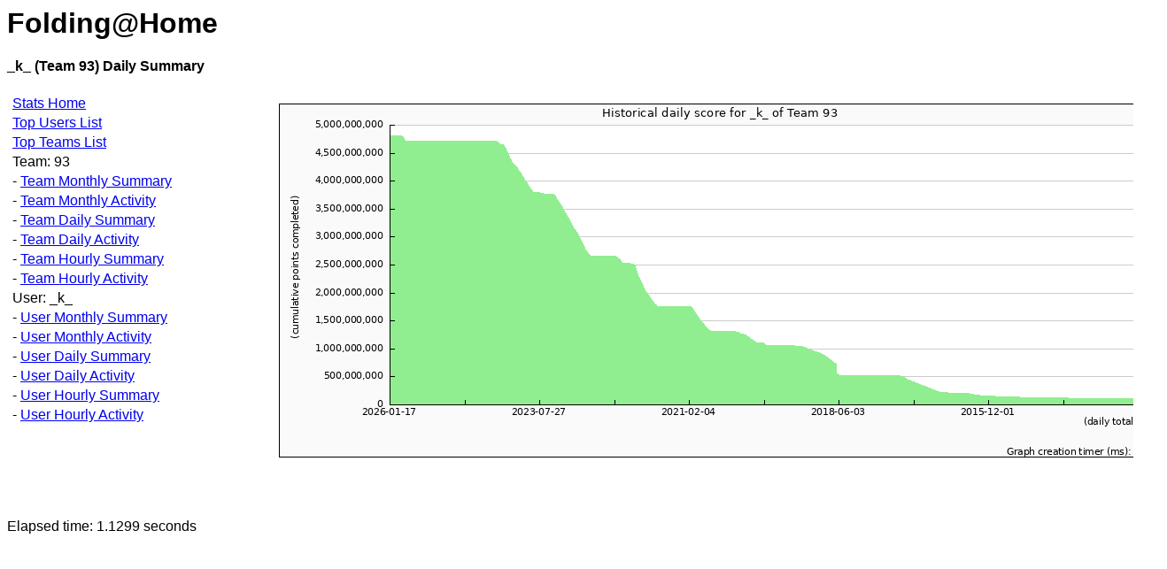

--- FILE ---
content_type: text/html; charset=UTF-8
request_url: https://folding.rainwalk.net/UserDailySummary.php?UserName=_k_&TeamNumber=93
body_size: 574
content:
<html>
<head>
  <title>Folding @ Home - User Daily Summary</title>
  <style type="text/css">
  p {
      font-face: "Arial";
  }
  </style>
</head>

<style type="text/css">
<!--
body,td,th {
	font-family: Arial, Helvetica, sans-serif;
}
-->
</style>

<body>
  <h1>Folding@Home</h1>
</body>
<b>_k_ (Team 93) Daily Summary</b><br><br>

<table width="600" border="0">
  <tr>
    <td valign="top"><table width="300" border="0">
      <tr>
        <td><a href="index.php">Stats Home</a></p></td>
      </tr>
      <tr>
        <td><a href="UsersOverallRankTop2000.php">Top Users List</a></td>
      </tr>
      <tr>
        <td><a href="TeamsOverallRankTop1000.php">Top Teams List</td>
      </tr>
      <tr>
        <td>Team: 93</td>
      </tr>
      <tr>
        <td>- <a href=./TeamMonthlySummary.php?TeamNumber=93>Team Monthly Summary</a></td>      </tr>
      <tr>
        <td>- <a href=./TeamMonthlyActivity.php?TeamNumber=93>Team Monthly Activity</a></td>      </tr>
      <tr>
        <td>- <a href=./TeamDailySummary.php?TeamNumber=93>Team Daily Summary</a></td>      </tr>
      <tr>
        <td>- <a href=./TeamDailyActivity.php?TeamNumber=93>Team Daily Activity</a></td>      </tr>
      <tr>
        <td>- <a href=./TeamHourlySummary.php?TeamNumber=93>Team Hourly Summary</a></td>      </tr>
      <tr>
        <td>- <a href=./TeamHourlyActivity.php?TeamNumber=93>Team Hourly Activity</a></td>      </tr>
      <tr>
        <td>User:  _k_</td>
      </tr>
      <tr>
        <td>- <a href=./UserMonthlySummary.php?UserName=_k_&TeamNumber=93>User Monthly Summary</a></td>      </tr>
      <tr>
        <td>- <a href=./UserMonthlyActivity.php?UserName=_k_&TeamNumber=93>User Monthly Activity</a></td>      </tr>
      <tr>
        <td>- <a href=./UserDailySummary.php?UserName=_k_&TeamNumber=93>User Daily Summary</a></td>      </tr>
      <tr>
        <td>- <a href=./UserDailyActivity.php?UserName=_k_&TeamNumber=93>User Daily Activity</a></td>      </tr>
      <tr>
        <td>- <a href=./UserHourlySummary.php?UserName=_k_&TeamNumber=93>User Hourly Summary</a></td>      </tr>
      <tr>
        <td>- <a href=./UserHourlyActivity.php?UserName=_k_&TeamNumber=93>User Hourly Activity</a></td>      </tr>
      <tr>
        <td></td>
      </tr>
      <tr>
        <td><BR><BR>		</td>
      </tr>
    <td>	  
    </table></td>
    <td>

 <img src='./images/day-summary-_k_-93.png'>
</td></table>

<BR><BR><BR>Elapsed time: 1.1299 seconds
<br><br>


</html>

